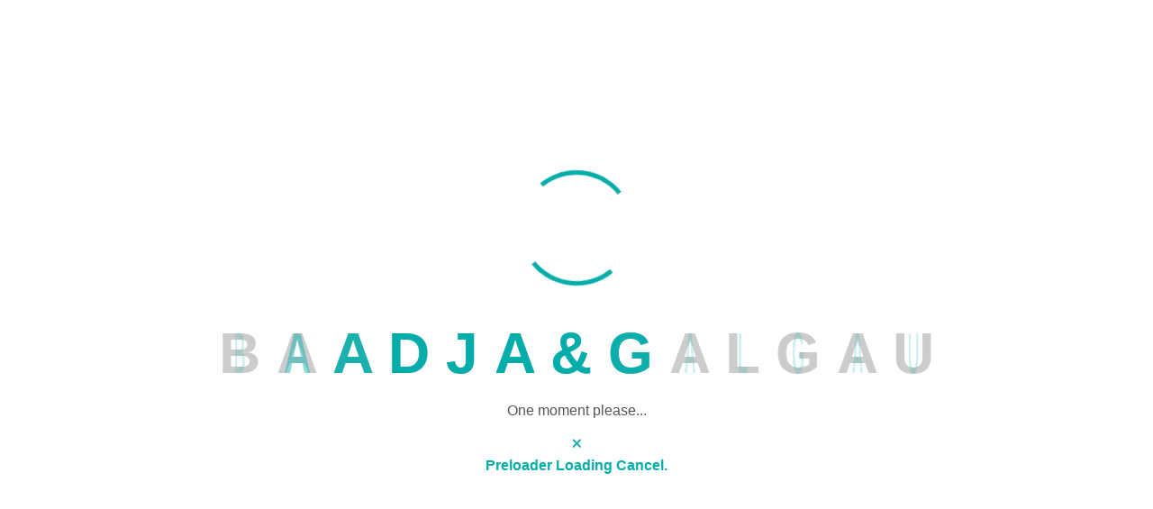

--- FILE ---
content_type: text/html; charset=UTF-8
request_url: https://www.baadjagalgau.com/tag/why-invest-in-spain/
body_size: 17256
content:
<!DOCTYPE html><html lang="en-US"><head><script data-no-optimize="1">var litespeed_docref=sessionStorage.getItem("litespeed_docref");litespeed_docref&&(Object.defineProperty(document,"referrer",{get:function(){return litespeed_docref}}),sessionStorage.removeItem("litespeed_docref"));</script> <meta charset="UTF-8"><meta name="viewport" content="width=device-width, initial-scale=1"><link rel="profile" href="http://gmpg.org/xfn/11"><link rel="pingback" href="https://www.baadjagalgau.com/xmlrpc.php"><title>why invest in spain &#8211; Baadja &#038; Galgau</title><meta name='robots' content='max-image-preview:large' /> <script id="cookieyes" type="litespeed/javascript" data-src="https://cdn-cookieyes.com/client_data/ef04ced607d39505219f07b9/script.js"></script><link rel='dns-prefetch' href='//www.googletagmanager.com' /><link rel='dns-prefetch' href='//fonts.googleapis.com' /><link rel="alternate" type="application/rss+xml" title="Baadja &amp; Galgau &raquo; Feed" href="https://www.baadjagalgau.com/feed/" /><link rel="alternate" type="application/rss+xml" title="Baadja &amp; Galgau &raquo; Comments Feed" href="https://www.baadjagalgau.com/comments/feed/" /><link rel="alternate" type="application/rss+xml" title="Baadja &amp; Galgau &raquo; why invest in spain Tag Feed" href="https://www.baadjagalgau.com/tag/why-invest-in-spain/feed/" /><style id='wp-img-auto-sizes-contain-inline-css' type='text/css'>img:is([sizes=auto i],[sizes^="auto," i]){contain-intrinsic-size:3000px 1500px}
/*# sourceURL=wp-img-auto-sizes-contain-inline-css */</style><link data-optimized="2" rel="stylesheet" href="https://www.baadjagalgau.com/wp-content/litespeed/css/a8372808dd0bf45ff12ab78689177d3a.css?ver=27da8" /><style id='wp-emoji-styles-inline-css' type='text/css'>img.wp-smiley, img.emoji {
		display: inline !important;
		border: none !important;
		box-shadow: none !important;
		height: 1em !important;
		width: 1em !important;
		margin: 0 0.07em !important;
		vertical-align: -0.1em !important;
		background: none !important;
		padding: 0 !important;
	}
/*# sourceURL=wp-emoji-styles-inline-css */</style><style id='global-styles-inline-css' type='text/css'>:root{--wp--preset--aspect-ratio--square: 1;--wp--preset--aspect-ratio--4-3: 4/3;--wp--preset--aspect-ratio--3-4: 3/4;--wp--preset--aspect-ratio--3-2: 3/2;--wp--preset--aspect-ratio--2-3: 2/3;--wp--preset--aspect-ratio--16-9: 16/9;--wp--preset--aspect-ratio--9-16: 9/16;--wp--preset--color--black: #000000;--wp--preset--color--cyan-bluish-gray: #abb8c3;--wp--preset--color--white: #ffffff;--wp--preset--color--pale-pink: #f78da7;--wp--preset--color--vivid-red: #cf2e2e;--wp--preset--color--luminous-vivid-orange: #ff6900;--wp--preset--color--luminous-vivid-amber: #fcb900;--wp--preset--color--light-green-cyan: #7bdcb5;--wp--preset--color--vivid-green-cyan: #00d084;--wp--preset--color--pale-cyan-blue: #8ed1fc;--wp--preset--color--vivid-cyan-blue: #0693e3;--wp--preset--color--vivid-purple: #9b51e0;--wp--preset--gradient--vivid-cyan-blue-to-vivid-purple: linear-gradient(135deg,rgb(6,147,227) 0%,rgb(155,81,224) 100%);--wp--preset--gradient--light-green-cyan-to-vivid-green-cyan: linear-gradient(135deg,rgb(122,220,180) 0%,rgb(0,208,130) 100%);--wp--preset--gradient--luminous-vivid-amber-to-luminous-vivid-orange: linear-gradient(135deg,rgb(252,185,0) 0%,rgb(255,105,0) 100%);--wp--preset--gradient--luminous-vivid-orange-to-vivid-red: linear-gradient(135deg,rgb(255,105,0) 0%,rgb(207,46,46) 100%);--wp--preset--gradient--very-light-gray-to-cyan-bluish-gray: linear-gradient(135deg,rgb(238,238,238) 0%,rgb(169,184,195) 100%);--wp--preset--gradient--cool-to-warm-spectrum: linear-gradient(135deg,rgb(74,234,220) 0%,rgb(151,120,209) 20%,rgb(207,42,186) 40%,rgb(238,44,130) 60%,rgb(251,105,98) 80%,rgb(254,248,76) 100%);--wp--preset--gradient--blush-light-purple: linear-gradient(135deg,rgb(255,206,236) 0%,rgb(152,150,240) 100%);--wp--preset--gradient--blush-bordeaux: linear-gradient(135deg,rgb(254,205,165) 0%,rgb(254,45,45) 50%,rgb(107,0,62) 100%);--wp--preset--gradient--luminous-dusk: linear-gradient(135deg,rgb(255,203,112) 0%,rgb(199,81,192) 50%,rgb(65,88,208) 100%);--wp--preset--gradient--pale-ocean: linear-gradient(135deg,rgb(255,245,203) 0%,rgb(182,227,212) 50%,rgb(51,167,181) 100%);--wp--preset--gradient--electric-grass: linear-gradient(135deg,rgb(202,248,128) 0%,rgb(113,206,126) 100%);--wp--preset--gradient--midnight: linear-gradient(135deg,rgb(2,3,129) 0%,rgb(40,116,252) 100%);--wp--preset--font-size--small: 13px;--wp--preset--font-size--medium: 20px;--wp--preset--font-size--large: 36px;--wp--preset--font-size--x-large: 42px;--wp--preset--spacing--20: 0.44rem;--wp--preset--spacing--30: 0.67rem;--wp--preset--spacing--40: 1rem;--wp--preset--spacing--50: 1.5rem;--wp--preset--spacing--60: 2.25rem;--wp--preset--spacing--70: 3.38rem;--wp--preset--spacing--80: 5.06rem;--wp--preset--shadow--natural: 6px 6px 9px rgba(0, 0, 0, 0.2);--wp--preset--shadow--deep: 12px 12px 50px rgba(0, 0, 0, 0.4);--wp--preset--shadow--sharp: 6px 6px 0px rgba(0, 0, 0, 0.2);--wp--preset--shadow--outlined: 6px 6px 0px -3px rgb(255, 255, 255), 6px 6px rgb(0, 0, 0);--wp--preset--shadow--crisp: 6px 6px 0px rgb(0, 0, 0);}:where(.is-layout-flex){gap: 0.5em;}:where(.is-layout-grid){gap: 0.5em;}body .is-layout-flex{display: flex;}.is-layout-flex{flex-wrap: wrap;align-items: center;}.is-layout-flex > :is(*, div){margin: 0;}body .is-layout-grid{display: grid;}.is-layout-grid > :is(*, div){margin: 0;}:where(.wp-block-columns.is-layout-flex){gap: 2em;}:where(.wp-block-columns.is-layout-grid){gap: 2em;}:where(.wp-block-post-template.is-layout-flex){gap: 1.25em;}:where(.wp-block-post-template.is-layout-grid){gap: 1.25em;}.has-black-color{color: var(--wp--preset--color--black) !important;}.has-cyan-bluish-gray-color{color: var(--wp--preset--color--cyan-bluish-gray) !important;}.has-white-color{color: var(--wp--preset--color--white) !important;}.has-pale-pink-color{color: var(--wp--preset--color--pale-pink) !important;}.has-vivid-red-color{color: var(--wp--preset--color--vivid-red) !important;}.has-luminous-vivid-orange-color{color: var(--wp--preset--color--luminous-vivid-orange) !important;}.has-luminous-vivid-amber-color{color: var(--wp--preset--color--luminous-vivid-amber) !important;}.has-light-green-cyan-color{color: var(--wp--preset--color--light-green-cyan) !important;}.has-vivid-green-cyan-color{color: var(--wp--preset--color--vivid-green-cyan) !important;}.has-pale-cyan-blue-color{color: var(--wp--preset--color--pale-cyan-blue) !important;}.has-vivid-cyan-blue-color{color: var(--wp--preset--color--vivid-cyan-blue) !important;}.has-vivid-purple-color{color: var(--wp--preset--color--vivid-purple) !important;}.has-black-background-color{background-color: var(--wp--preset--color--black) !important;}.has-cyan-bluish-gray-background-color{background-color: var(--wp--preset--color--cyan-bluish-gray) !important;}.has-white-background-color{background-color: var(--wp--preset--color--white) !important;}.has-pale-pink-background-color{background-color: var(--wp--preset--color--pale-pink) !important;}.has-vivid-red-background-color{background-color: var(--wp--preset--color--vivid-red) !important;}.has-luminous-vivid-orange-background-color{background-color: var(--wp--preset--color--luminous-vivid-orange) !important;}.has-luminous-vivid-amber-background-color{background-color: var(--wp--preset--color--luminous-vivid-amber) !important;}.has-light-green-cyan-background-color{background-color: var(--wp--preset--color--light-green-cyan) !important;}.has-vivid-green-cyan-background-color{background-color: var(--wp--preset--color--vivid-green-cyan) !important;}.has-pale-cyan-blue-background-color{background-color: var(--wp--preset--color--pale-cyan-blue) !important;}.has-vivid-cyan-blue-background-color{background-color: var(--wp--preset--color--vivid-cyan-blue) !important;}.has-vivid-purple-background-color{background-color: var(--wp--preset--color--vivid-purple) !important;}.has-black-border-color{border-color: var(--wp--preset--color--black) !important;}.has-cyan-bluish-gray-border-color{border-color: var(--wp--preset--color--cyan-bluish-gray) !important;}.has-white-border-color{border-color: var(--wp--preset--color--white) !important;}.has-pale-pink-border-color{border-color: var(--wp--preset--color--pale-pink) !important;}.has-vivid-red-border-color{border-color: var(--wp--preset--color--vivid-red) !important;}.has-luminous-vivid-orange-border-color{border-color: var(--wp--preset--color--luminous-vivid-orange) !important;}.has-luminous-vivid-amber-border-color{border-color: var(--wp--preset--color--luminous-vivid-amber) !important;}.has-light-green-cyan-border-color{border-color: var(--wp--preset--color--light-green-cyan) !important;}.has-vivid-green-cyan-border-color{border-color: var(--wp--preset--color--vivid-green-cyan) !important;}.has-pale-cyan-blue-border-color{border-color: var(--wp--preset--color--pale-cyan-blue) !important;}.has-vivid-cyan-blue-border-color{border-color: var(--wp--preset--color--vivid-cyan-blue) !important;}.has-vivid-purple-border-color{border-color: var(--wp--preset--color--vivid-purple) !important;}.has-vivid-cyan-blue-to-vivid-purple-gradient-background{background: var(--wp--preset--gradient--vivid-cyan-blue-to-vivid-purple) !important;}.has-light-green-cyan-to-vivid-green-cyan-gradient-background{background: var(--wp--preset--gradient--light-green-cyan-to-vivid-green-cyan) !important;}.has-luminous-vivid-amber-to-luminous-vivid-orange-gradient-background{background: var(--wp--preset--gradient--luminous-vivid-amber-to-luminous-vivid-orange) !important;}.has-luminous-vivid-orange-to-vivid-red-gradient-background{background: var(--wp--preset--gradient--luminous-vivid-orange-to-vivid-red) !important;}.has-very-light-gray-to-cyan-bluish-gray-gradient-background{background: var(--wp--preset--gradient--very-light-gray-to-cyan-bluish-gray) !important;}.has-cool-to-warm-spectrum-gradient-background{background: var(--wp--preset--gradient--cool-to-warm-spectrum) !important;}.has-blush-light-purple-gradient-background{background: var(--wp--preset--gradient--blush-light-purple) !important;}.has-blush-bordeaux-gradient-background{background: var(--wp--preset--gradient--blush-bordeaux) !important;}.has-luminous-dusk-gradient-background{background: var(--wp--preset--gradient--luminous-dusk) !important;}.has-pale-ocean-gradient-background{background: var(--wp--preset--gradient--pale-ocean) !important;}.has-electric-grass-gradient-background{background: var(--wp--preset--gradient--electric-grass) !important;}.has-midnight-gradient-background{background: var(--wp--preset--gradient--midnight) !important;}.has-small-font-size{font-size: var(--wp--preset--font-size--small) !important;}.has-medium-font-size{font-size: var(--wp--preset--font-size--medium) !important;}.has-large-font-size{font-size: var(--wp--preset--font-size--large) !important;}.has-x-large-font-size{font-size: var(--wp--preset--font-size--x-large) !important;}
/*# sourceURL=global-styles-inline-css */</style><style id='classic-theme-styles-inline-css' type='text/css'>/*! This file is auto-generated */
.wp-block-button__link{color:#fff;background-color:#32373c;border-radius:9999px;box-shadow:none;text-decoration:none;padding:calc(.667em + 2px) calc(1.333em + 2px);font-size:1.125em}.wp-block-file__button{background:#32373c;color:#fff;text-decoration:none}
/*# sourceURL=/wp-includes/css/classic-themes.min.css */</style><style id='gogrin-breadcrumb-inline-css' type='text/css'>.gogrin-header-top{
												
					}		
					.logo img {
						;
						;
					}
					.logo a{
						
					}
					.mean-container .mean-bar::before{
												
					}
					.breadcumb-area::before, .breadcumb-blog-area::before{
												
					}
					a.dtbtn,.creative_header_button .dtbtn,.em-quearys-menu i,.mini_shop_content a span.count{
												
					}
					a.dtbtn:hover,.creative_header_button .dtbtn:hover,.em-quearys-menu i:hover,.mini_shop_content a span.count:hover{
												
					}
					.witrfm_area.witrfm_area{
												
					}					
               
/*# sourceURL=gogrin-breadcrumb-inline-css */</style> <script type="litespeed/javascript" data-src="https://www.baadjagalgau.com/wp-includes/js/jquery/jquery.min.js?ver=3.7.1" id="jquery-core-js"></script> 
 <script type="litespeed/javascript" data-src="https://www.googletagmanager.com/gtag/js?id=G-TTCGM574QW" id="google_gtagjs-js"></script> <script id="google_gtagjs-js-after" type="litespeed/javascript">window.dataLayer=window.dataLayer||[];function gtag(){dataLayer.push(arguments)}
gtag("set","linker",{"domains":["www.baadjagalgau.com"]});gtag("js",new Date());gtag("set","developer_id.dZTNiMT",!0);gtag("config","G-TTCGM574QW")</script> <link rel="https://api.w.org/" href="https://www.baadjagalgau.com/wp-json/" /><link rel="alternate" title="JSON" type="application/json" href="https://www.baadjagalgau.com/wp-json/wp/v2/tags/28" /><link rel="EditURI" type="application/rsd+xml" title="RSD" href="https://www.baadjagalgau.com/xmlrpc.php?rsd" /><meta name="generator" content="Site Kit by Google 1.162.1" />		 <script>var sc_project=12834550;
			var sc_security="d6521260";
			var sc_invisible=1;</script> <script type="text/javascript" src="https://www.statcounter.com/counter/counter.js" async></script> <noscript><div class="statcounter"><a title="web analytics" href="https://statcounter.com/"><img class="statcounter" src="https://c.statcounter.com/12834550/0/d6521260/1/" alt="web analytics" /></a></div></noscript><meta name="generator" content="Redux 4.5.8" /><meta name="generator" content="Elementor 3.32.4; features: additional_custom_breakpoints; settings: css_print_method-external, google_font-enabled, font_display-swap"><style>.e-con.e-parent:nth-of-type(n+4):not(.e-lazyloaded):not(.e-no-lazyload),
				.e-con.e-parent:nth-of-type(n+4):not(.e-lazyloaded):not(.e-no-lazyload) * {
					background-image: none !important;
				}
				@media screen and (max-height: 1024px) {
					.e-con.e-parent:nth-of-type(n+3):not(.e-lazyloaded):not(.e-no-lazyload),
					.e-con.e-parent:nth-of-type(n+3):not(.e-lazyloaded):not(.e-no-lazyload) * {
						background-image: none !important;
					}
				}
				@media screen and (max-height: 640px) {
					.e-con.e-parent:nth-of-type(n+2):not(.e-lazyloaded):not(.e-no-lazyload),
					.e-con.e-parent:nth-of-type(n+2):not(.e-lazyloaded):not(.e-no-lazyload) * {
						background-image: none !important;
					}
				}</style><link rel="icon" href="https://www.baadjagalgau.com/wp-content/uploads/2023/01/cropped-LOGO-VERS_2-32x32.png" sizes="32x32" /><link rel="icon" href="https://www.baadjagalgau.com/wp-content/uploads/2023/01/cropped-LOGO-VERS_2-192x192.png" sizes="192x192" /><link rel="apple-touch-icon" href="https://www.baadjagalgau.com/wp-content/uploads/2023/01/cropped-LOGO-VERS_2-180x180.png" /><meta name="msapplication-TileImage" content="https://www.baadjagalgau.com/wp-content/uploads/2023/01/cropped-LOGO-VERS_2-270x270.png" /><style id="gogrin_opt-dynamic-css" title="dynamic-css" class="redux-options-output">.gogrin-header-top{padding-right:150px;padding-left:150px;}
					.gogrin_nav_area.prefix,
					.hbg2
					{background-color:rgba(0,0,0,0.7);}.gogrin_nav_area,.trp_nav_area,.transprent-menu .gogrin_nav_area{padding-right:150px;padding-left:150px;}.breadcumb-area,.breadcumb-blog-area{background-repeat:no-repeat;background-position:center center;background-image:url('https://www.baadjagalgau.com/wp-content/uploads/2022/11/faq-bg-img.jpg');background-size:cover;}
      .brpt h2,.breadcumb-inner h2,.brpt.brptsize h2    
     {color:#ffffff;}
      .breadcumb-inner ul,     
      .breadcumb-inner ul span a,     
      .breadcumb-inner li,
      .breadcumb-inner li a,.witr_breadcumb_shop ul li span a     
     {color:#ffffff;}.breadcumb-inner ul span.current,.witr_breadcumb_shop ul li span{color:#ffffff;}
					.witrfm_area:before
					{background-color:rgba(0,80,159,0);}.footer-middle .widget h2{color:#ffffff;}
							.footer-middle .widget ul li,
							.footer-middle .widget ul li a,
							.footer-middle .widget ul li::before,
							.footer-middle .tagcloud a,
							.footer-middle caption,
							.footer-middle table,
							.footer-middle table td a,
							.footer-middle cite,
							.footer-middle .rssSummary,
							.footer-middle span.rss-date,
							.footer-middle span.comment-author-link,
							.footer-middle .textwidget p,
							.footer-middle .widget .screen-reader-text,
							mc4wp-form-fields p,
							.mc4wp-form-fields,
							.footer-m-address p,
							.footer-m-address,
							.footer-widget.address,
							.footer-widget.address p,
							.mc4wp-form-fields p,
							.gogrin-description-area p, 
							.gogrin-description-area .phone a,
							.gogrin-description-area .social-icons a,
							.recent-review-content h3,
							.recent-review-content h3 a,
							.recent-review-content p,
							.footer-middle .gogrin-description-area p,
							.footer-middle .recent-post-text h4 a,
							.footer-middle .recent-post-text .rcomment,
							.witr_sub_table span
							
						{color:#ffffff;}
									.footer-middle
								{background-position:center center;background-image:url('https://www.baadjagalgau.com/wp-content/uploads/2022/11/footer-bg.jpg');background-size:cover;}
						.footer-bottom:before
					{background-color:transparent;}.copy-right-text p,.footer-menu ul li a{color:#ffffff;}.copy-right-text a, .footer-menu ul li a:hover{color:#000000;}
					.footer-bottom
					{background-color:#00adaa;}</style><link rel='stylesheet' id='style_plugin-css' href='https://www.baadjagalgau.com/wp-content/plugins/themex-ppro-elementor/assets/css/maincss/style.plugin.css' type='text/css' media='all' /></head><body class="archive tag tag-why-invest-in-spain tag-28 wp-embed-responsive wp-theme-gogrin hfeed elementor-default elementor-kit-8"><div id="pretwr_loader_pre"><div id="twr_pretwr_loader_pre" class="twr_pretwr_loader_pre"><div class="twr_animation"><div class="twr_circle_pre text-center"></div><div class="twr_text_pre text-center">
<span data-text-pretwr_loader_pre="B" class="twr_textletter_pre">
B										</span>
<span data-text-pretwr_loader_pre="A" class="twr_textletter_pre">
A										</span>
<span data-text-pretwr_loader_pre="A" class="twr_textletter_pre">
A										</span>
<span data-text-pretwr_loader_pre="D" class="twr_textletter_pre">
D										</span>
<span data-text-pretwr_loader_pre="J" class="twr_textletter_pre">
J										</span>
<span data-text-pretwr_loader_pre="A" class="twr_textletter_pre">
A										</span>
<span data-text-pretwr_loader_pre=" " class="twr_textletter_pre">
</span>
<span data-text-pretwr_loader_pre="&amp;" class="twr_textletter_pre">
&amp;										</span>
<span data-text-pretwr_loader_pre=" " class="twr_textletter_pre">
</span>
<span data-text-pretwr_loader_pre="G" class="twr_textletter_pre">
G										</span>
<span data-text-pretwr_loader_pre="A" class="twr_textletter_pre">
A										</span>
<span data-text-pretwr_loader_pre="L" class="twr_textletter_pre">
L										</span>
<span data-text-pretwr_loader_pre="G" class="twr_textletter_pre">
G										</span>
<span data-text-pretwr_loader_pre="A" class="twr_textletter_pre">
A										</span>
<span data-text-pretwr_loader_pre="U" class="twr_textletter_pre">
U										</span></div><p class="text-center">One moment please...</p>
<i class="icofont-close twr_precross"></i><h2 class="twr_precross">Preloader Loading Cancel.</h2></div><div class="twr_loader_pre"><div class="row"><div class="col-lg-3 trw_prebg "><div class="twr_bgoverlay"></div></div><div class="col-lg-3 trw_prebg "><div class="twr_bgoverlay"></div></div><div class="col-lg-3 trw_prebg "><div class="twr_bgoverlay"></div></div><div class="col-lg-3 trw_prebg "><div class="twr_bgoverlay"></div></div></div></div></div></div><div class="wrapper"><div class="em40_header_area_main     "><div class="tx_top2_relative"><div class=""><div class="mobile_logo_area"><div class="container"><div class="row"><div class="col-12"><div class="mobilemenu_con"><div class="mobile_menu_logo text-center">
<a href="https://www.baadjagalgau.com/" title="Baadja &#038; Galgau">
<img src="https://www.baadjagalgau.com/wp-content/uploads/2023/01/BYG-1-logo.png" alt="Baadja &#038; Galgau" />
</a></div><div class="mobile_menu_option"><div class="mobile_menu_o mobile_opicon">
<i class="icofont-navigation-menu openclass"></i></div><div class="mobile_menu_inner mobile_p"><div class="mobile_menu_content"><div class="mobile_menu_logo text-center">
<a href="https://www.baadjagalgau.com/" title="Baadja &#038; Galgau">
<img src="https://www.baadjagalgau.com/wp-content/uploads/2023/01/BYG-1-logo.png" alt="Baadja &#038; Galgau" />
</a></div><div class="menu_area mobile-menu "><nav><ul id="menu-main-menu" class="main-menu clearfix"><li id="menu-item-3657" class="menu-item menu-item-type-custom menu-item-object-custom menu-item-home menu-item-3657"><a href="https://www.baadjagalgau.com">HOME</a></li><li id="menu-item-400" class="menu-item menu-item-type-post_type menu-item-object-page menu-item-400"><a href="https://www.baadjagalgau.com/about/">ABOUT</a></li><li id="menu-item-1901" class="menu-item menu-item-type-post_type menu-item-object-page menu-item-1901"><a href="https://www.baadjagalgau.com/service/">SERVICES</a></li><li id="menu-item-3558" class="menu-item menu-item-type-post_type menu-item-object-page menu-item-3558"><a href="https://www.baadjagalgau.com/fast-track/">FAST TRACK</a></li><li id="menu-item-13442" class="menu-item menu-item-type-post_type menu-item-object-page current_page_parent menu-item-13442"><a href="https://www.baadjagalgau.com/blog/">BLOG</a></li><li id="menu-item-421" class="menu-item menu-item-type-post_type menu-item-object-page menu-item-421"><a href="https://www.baadjagalgau.com/contact/">CONTACT</a></li></ul></nav></div><div class="mobile_menu_o mobile_cicon">
<i class="icofont-close closeclass"></i></div></div></div><div class="mobile_overlay"></div></div></div></div></div></div></div><div class="tx_relative_m"><div class=""><div class="mainmenu_width_tx  "><div class="gogrin-main-menu hidden-xs hidden-sm witr_h_h1"><div class="gogrin_nav_area"><div class="container"><div class="row logo-left"><div class="col-lg-3 col-md-3 col-sm-3 col-xs-4"><div class="logo">
<a class="main_sticky_main_l" href="https://www.baadjagalgau.com/" title="Baadja &#038; Galgau">
<img src="https://www.baadjagalgau.com/wp-content/uploads/2023/01/BYG-1-logo.png" alt="Baadja &#038; Galgau" />
</a>
<a class="main_sticky_l" href="https://www.baadjagalgau.com/" title="Baadja &#038; Galgau">
<img src="https://www.baadjagalgau.com/wp-content/uploads/2023/01/BYG-1-logo.png" alt="Baadja &#038; Galgau" />
</a></div></div><div class="col-lg-9  col-md-9 col-sm-9 col-xs-8"><nav class="gogrin_menu"><ul id="menu-main-menu-1" class="sub-menu"><li class="menu-item menu-item-type-custom menu-item-object-custom menu-item-home menu-item-3657"><a href="https://www.baadjagalgau.com">HOME</a></li><li class="menu-item menu-item-type-post_type menu-item-object-page menu-item-400"><a href="https://www.baadjagalgau.com/about/">ABOUT</a></li><li class="menu-item menu-item-type-post_type menu-item-object-page menu-item-1901"><a href="https://www.baadjagalgau.com/service/">SERVICES</a></li><li class="menu-item menu-item-type-post_type menu-item-object-page menu-item-3558"><a href="https://www.baadjagalgau.com/fast-track/">FAST TRACK</a></li><li class="menu-item menu-item-type-post_type menu-item-object-page current_page_parent menu-item-13442"><a href="https://www.baadjagalgau.com/blog/">BLOG</a></li><li class="menu-item menu-item-type-post_type menu-item-object-page menu-item-421"><a href="https://www.baadjagalgau.com/contact/">CONTACT</a></li></ul></nav></div></div></div></div></div></div></div></div></div></div></div><div class="breadcumb-area" ><div class="container"><div class="row"><div class="col-md-12 txtc  text-center ccase"><div class="brpt brptsize"><h2>   why invest in spain</h2></div><div class="breadcumb-inner"><ul>You Here!<i class="icofont-thin-right"></i><li><a href="https://www.baadjagalgau.com/" rel="v:url" property="v:title">Home</a></li><i class="icofont-thin-right"></i><span class="current">Tag: why invest in spain</span></ul></div></div></div></div></div><div class="gogrin-blog-area gogrin-blog-archive"><div class="container"><div class="row"><div class="col-md-8 col-sm-6 col-xs-12"><div class="row"><div class="col-md-12 col-sm-12 col-xs-12"><div id="post-13571" class="post-13571 post type-post status-publish format-standard has-post-thumbnail hentry category-news tag-invest-in-spain tag-is-it-spain-a-safe-country-for-investors tag-reasons-to-invest-in-spain tag-why-invest-in-spain"><div class="gogrin-single-blog gogrin-lt"><div class="gogrin-blog-thumb">
<a href="https://www.baadjagalgau.com/2023/08/05/ten-compelling-reasons-to-invest-in-spain/"> <img fetchpriority="high" width="900" height="550" src="https://www.baadjagalgau.com/wp-content/uploads/2023/08/chris-curry-Q2r0SSOQdgQ-unsplash-1-900x550.jpg" class="img-fluid wp-post-image" alt="" decoding="async" /> </a></div><div class="em-blog-content-area"><div class="blog-page-title"><h2><a href="https://www.baadjagalgau.com/2023/08/05/ten-compelling-reasons-to-invest-in-spain/">Ten Compelling Reasons to Invest in Spain</a></h2></div><div class="gogrin-blog-meta"><div class="gogrin-blog-meta-left">
<span><i class="icofont-calendar"></i>August 5, 2023</span>
<a href="https://www.baadjagalgau.com/2023/08/05/ten-compelling-reasons-to-invest-in-spain/#respond"><i class="icofont-comment"></i>
0 Comments			</a></div></div><div class="blog-inner"><div class="blog-content"><p>Spain, a vibrant and culturally rich nation located in the heart of Europe, offers a plethora of investment opportunities that are sure to captivate the interest of entrepreneurs and investors worldwide. With its</p></div></div><div class="readmore"><a href="https://www.baadjagalgau.com/2023/08/05/ten-compelling-reasons-to-invest-in-spain/">Blog</a></div></div></div></div></div></div><div class="row"><div class="col-md-12"><div class="paginations"></div></div></div></div><div class="col-lg-4 col-md-6  col-sm-12 col-xs-12  sidebar-right content-widget pdsr"><div class="blog-left-side widget"><div id="media_image-2" class="widget widget_media_image"><h2 class="widget-title">Book Your Consultation</h2><a href="https://www.baadjagalgau.com/contact"><img width="300" height="300" src="https://www.baadjagalgau.com/wp-content/uploads/2023/01/consulta-online-abogados-english-300x300.png" class="image wp-image-13318  attachment-medium size-medium" alt="" style="max-width: 100%; height: auto;" title="Book Your Consultation" decoding="async" srcset="https://www.baadjagalgau.com/wp-content/uploads/2023/01/consulta-online-abogados-english-300x300.png 300w, https://www.baadjagalgau.com/wp-content/uploads/2023/01/consulta-online-abogados-english-1024x1024.png 1024w, https://www.baadjagalgau.com/wp-content/uploads/2023/01/consulta-online-abogados-english-150x150.png 150w, https://www.baadjagalgau.com/wp-content/uploads/2023/01/consulta-online-abogados-english-768x768.png 768w, https://www.baadjagalgau.com/wp-content/uploads/2023/01/consulta-online-abogados-english-450x450.png 450w, https://www.baadjagalgau.com/wp-content/uploads/2023/01/consulta-online-abogados-english-106x106.png 106w, https://www.baadjagalgau.com/wp-content/uploads/2023/01/consulta-online-abogados-english-560x560.png 560w, https://www.baadjagalgau.com/wp-content/uploads/2023/01/consulta-online-abogados-english-70x70.png 70w, https://www.baadjagalgau.com/wp-content/uploads/2023/01/consulta-online-abogados-english.png 1181w" sizes="(max-width: 300px) 100vw, 300px" /></a></div><div id="media_image-3" class="widget widget_media_image"><a href="https://www.baadjagalgau.com"><img width="300" height="300" src="https://www.baadjagalgau.com/wp-content/uploads/2023/01/Projects-BAADJA-GALGAU-LAWYERS-ECONOMISTS-300x300.jpg" class="image wp-image-13330  attachment-medium size-medium" alt="" style="max-width: 100%; height: auto;" decoding="async" srcset="https://www.baadjagalgau.com/wp-content/uploads/2023/01/Projects-BAADJA-GALGAU-LAWYERS-ECONOMISTS-300x300.jpg 300w, https://www.baadjagalgau.com/wp-content/uploads/2023/01/Projects-BAADJA-GALGAU-LAWYERS-ECONOMISTS-1024x1024.jpg 1024w, https://www.baadjagalgau.com/wp-content/uploads/2023/01/Projects-BAADJA-GALGAU-LAWYERS-ECONOMISTS-150x150.jpg 150w, https://www.baadjagalgau.com/wp-content/uploads/2023/01/Projects-BAADJA-GALGAU-LAWYERS-ECONOMISTS-768x768.jpg 768w, https://www.baadjagalgau.com/wp-content/uploads/2023/01/Projects-BAADJA-GALGAU-LAWYERS-ECONOMISTS-450x450.jpg 450w, https://www.baadjagalgau.com/wp-content/uploads/2023/01/Projects-BAADJA-GALGAU-LAWYERS-ECONOMISTS-106x106.jpg 106w, https://www.baadjagalgau.com/wp-content/uploads/2023/01/Projects-BAADJA-GALGAU-LAWYERS-ECONOMISTS-560x560.jpg 560w, https://www.baadjagalgau.com/wp-content/uploads/2023/01/Projects-BAADJA-GALGAU-LAWYERS-ECONOMISTS-70x70.jpg 70w, https://www.baadjagalgau.com/wp-content/uploads/2023/01/Projects-BAADJA-GALGAU-LAWYERS-ECONOMISTS.jpg 1181w" sizes="(max-width: 300px) 100vw, 300px" /></a></div><div id="media_image-4" class="widget widget_media_image"><a href="http://www.ayalex.com"><img loading="lazy" width="300" height="300" src="https://www.baadjagalgau.com/wp-content/uploads/2023/01/Projects-AYALEX-COM-300x300.jpg" class="image wp-image-13329  attachment-medium size-medium" alt="" style="max-width: 100%; height: auto;" decoding="async" srcset="https://www.baadjagalgau.com/wp-content/uploads/2023/01/Projects-AYALEX-COM-300x300.jpg 300w, https://www.baadjagalgau.com/wp-content/uploads/2023/01/Projects-AYALEX-COM-1024x1024.jpg 1024w, https://www.baadjagalgau.com/wp-content/uploads/2023/01/Projects-AYALEX-COM-150x150.jpg 150w, https://www.baadjagalgau.com/wp-content/uploads/2023/01/Projects-AYALEX-COM-768x768.jpg 768w, https://www.baadjagalgau.com/wp-content/uploads/2023/01/Projects-AYALEX-COM-450x450.jpg 450w, https://www.baadjagalgau.com/wp-content/uploads/2023/01/Projects-AYALEX-COM-106x106.jpg 106w, https://www.baadjagalgau.com/wp-content/uploads/2023/01/Projects-AYALEX-COM-560x560.jpg 560w, https://www.baadjagalgau.com/wp-content/uploads/2023/01/Projects-AYALEX-COM-70x70.jpg 70w, https://www.baadjagalgau.com/wp-content/uploads/2023/01/Projects-AYALEX-COM.jpg 1181w" sizes="(max-width: 300px) 100vw, 300px" /></a></div><div id="media_image-5" class="widget widget_media_image"><a href="http://www.galgau.com"><img loading="lazy" width="300" height="300" src="https://www.baadjagalgau.com/wp-content/uploads/2023/01/Projects-gestoria-galgau-300x300.jpg" class="image wp-image-13331  attachment-medium size-medium" alt="" style="max-width: 100%; height: auto;" decoding="async" srcset="https://www.baadjagalgau.com/wp-content/uploads/2023/01/Projects-gestoria-galgau-300x300.jpg 300w, https://www.baadjagalgau.com/wp-content/uploads/2023/01/Projects-gestoria-galgau-1024x1024.jpg 1024w, https://www.baadjagalgau.com/wp-content/uploads/2023/01/Projects-gestoria-galgau-150x150.jpg 150w, https://www.baadjagalgau.com/wp-content/uploads/2023/01/Projects-gestoria-galgau-768x768.jpg 768w, https://www.baadjagalgau.com/wp-content/uploads/2023/01/Projects-gestoria-galgau-450x450.jpg 450w, https://www.baadjagalgau.com/wp-content/uploads/2023/01/Projects-gestoria-galgau-106x106.jpg 106w, https://www.baadjagalgau.com/wp-content/uploads/2023/01/Projects-gestoria-galgau-560x560.jpg 560w, https://www.baadjagalgau.com/wp-content/uploads/2023/01/Projects-gestoria-galgau-70x70.jpg 70w, https://www.baadjagalgau.com/wp-content/uploads/2023/01/Projects-gestoria-galgau.jpg 1181w" sizes="(max-width: 300px) 100vw, 300px" /></a></div><div id="recent-posts-2" class="widget widget_recent_entries"><h2 class="widget-title">Recent Post</h2><ul><li>
<a href="https://www.baadjagalgau.com/2023/08/05/corporate-and-employment-taxes-in-spain/">Corporate and Employment Taxes in Spain</a></li><li>
<a href="https://www.baadjagalgau.com/2023/08/05/from-dream-to-reality-a-step-by-step-guide-for-foreigners-setting-up-a-restaurant-in-spain/">From Dream to Reality: A Step-by-Step Guide for Foreigners Setting up a Restaurant in Spain</a></li><li>
<a href="https://www.baadjagalgau.com/2023/08/05/becoming-an-autonomo-in-spain-a-complete-guide/">Becoming an Autonomo in Spain: A Complete Guide</a></li><li>
<a href="https://www.baadjagalgau.com/2023/08/05/relocating-to-spain-a-comprehensive-guide/">Relocating to Spain: A Comprehensive Guide</a></li><li>
<a href="https://www.baadjagalgau.com/2023/08/05/spanish-bonds-a-comprehensive-guide-to-investing/">Spanish Bonds: A Comprehensive Guide to Investing</a></li><li>
<a href="https://www.baadjagalgau.com/2023/08/05/exploring-investment-banking-in-spain-services-for-foreign-investors/">Exploring Investment Banking in Spain: Services for Foreign Investors</a></li><li>
<a href="https://www.baadjagalgau.com/2023/08/05/seizing-the-spanish-opportunities-a-compelling-case-for-foreign-family-offices-to-invest-in-spain/">Seizing the Spanish Opportunities: A Compelling Case for Foreign Family Offices to Invest in Spain</a></li><li>
<a href="https://www.baadjagalgau.com/2023/08/05/embrace-the-opportunities-why-american-investors-should-invest-in-spain/">Embrace the Opportunities: Why American Investors Should Invest in Spain</a></li><li>
<a href="https://www.baadjagalgau.com/2023/08/05/addressing-the-main-concerns-of-foreign-investors-in-spain/">Addressing the Main Concerns of Foreign Investors in Spain</a></li><li>
<a href="https://www.baadjagalgau.com/2023/08/05/exploring-investment-opportunities-in-spanish-companies-for-foreign-investors/">Exploring Investment Opportunities in Spanish Companies for Foreign Investors</a></li><li>
<a href="https://www.baadjagalgau.com/2023/08/05/navigating-the-spanish-real-estate-market-a-guide-to-finding-investment-properties-in-spain/">Navigating the Spanish Real Estate Market: A Guide to Finding Investment Properties in Spain</a></li><li>
<a href="https://www.baadjagalgau.com/2023/08/05/main-faqs-about-investing-in-spain/">Main FAQs about Investing in Spain</a></li><li>
<a href="https://www.baadjagalgau.com/2023/08/05/ten-compelling-reasons-to-invest-in-spain/">Ten Compelling Reasons to Invest in Spain</a></li><li>
<a href="https://www.baadjagalgau.com/2023/08/05/family-office-business-and-benefits-in-spain-for-foreign-investors/">Family Office Business and Benefits in Spain for Foreign Investors</a></li><li>
<a href="https://www.baadjagalgau.com/2023/01/04/property-investment-spain/">Property investment Spain</a></li><li>
<a href="https://www.baadjagalgau.com/2022/11/28/eu-family-residency-card-in-spain/">The EU Family residency card in Spain</a></li><li>
<a href="https://www.baadjagalgau.com/2022/11/28/the-spanish-golden-visa/">The Spanish Golden Visa</a></li><li>
<a href="https://www.baadjagalgau.com/2022/11/28/set-up-a-company-in-spain/">Set up a Company in Spain</a></li><li>
<a href="https://www.baadjagalgau.com/2022/11/27/all-you-need-to-know-about-all-the-spanish-residency-permits/">All you need to know about all the Spanish Residency permits</a></li><li>
<a href="https://www.baadjagalgau.com/2022/11/26/study-in-spain/">How to get a long-term Spanish student visa type D (Non-EU Students) <em>to study, work and live in Spain</em></a></li><li>
<a href="https://www.baadjagalgau.com/2022/11/26/the-spanish-non-lucrative-visa/">The Spanish non-lucrative visa</a></li><li>
<a href="https://www.baadjagalgau.com/2022/11/26/spanish-nationality-by-residence/">Spanish Nationality by residence</a></li><li>
<a href="https://www.baadjagalgau.com/2022/11/25/unlock-your-dreams-10-reasons-you-should-go-and-live-in-spain/">Unlock Your Dreams: 10 Reasons You Should Go and Live in Spain!</a></li><li>
<a href="https://www.baadjagalgau.com/2022/11/24/reasons-to-go-and-live-in-spain/">Reasons to go and live in Spain</a></li></ul></div><div id="media_image-6" class="widget widget_media_image"><a href="https://www.lawyerabroad.com"><img loading="lazy" width="300" height="300" src="https://www.baadjagalgau.com/wp-content/uploads/2023/01/Projects-myla-300x300.jpg" class="image wp-image-13332  attachment-medium size-medium" alt="" style="max-width: 100%; height: auto;" decoding="async" srcset="https://www.baadjagalgau.com/wp-content/uploads/2023/01/Projects-myla-300x300.jpg 300w, https://www.baadjagalgau.com/wp-content/uploads/2023/01/Projects-myla-1024x1024.jpg 1024w, https://www.baadjagalgau.com/wp-content/uploads/2023/01/Projects-myla-150x150.jpg 150w, https://www.baadjagalgau.com/wp-content/uploads/2023/01/Projects-myla-768x768.jpg 768w, https://www.baadjagalgau.com/wp-content/uploads/2023/01/Projects-myla-450x450.jpg 450w, https://www.baadjagalgau.com/wp-content/uploads/2023/01/Projects-myla-106x106.jpg 106w, https://www.baadjagalgau.com/wp-content/uploads/2023/01/Projects-myla-560x560.jpg 560w, https://www.baadjagalgau.com/wp-content/uploads/2023/01/Projects-myla-70x70.jpg 70w, https://www.baadjagalgau.com/wp-content/uploads/2023/01/Projects-myla.jpg 1181w" sizes="(max-width: 300px) 100vw, 300px" /></a></div></div></div></div></div></div><div class="witrfm_area"><div class="footer-middle"><div class="container"><div class="row"><div class="col-sm-12 col-md-6  col-lg-3"><div id="twr_description_widget-1" class="widget widget_twr_description_widget"><div class="gogrin-description-area">
<a href="https://www.baadjagalgau.com/"><img src="https://www.baadjagalgau.com/wp-content/uploads/2023/01/BYG-1-logo.png						" alt="Footer logo" class="logo"></a><p>Baadja &amp; Galgau is a dinamic and exclusive Law Firm, based in Madrid, Spain. We offer international multi-disciplinary legal advice to individuals, companies, and investors in different Countries.</p><p class="phone"><a href="tel:    ">     </a></p><div class="social-icons">
<a class="facebook" href="https://www.facebook.com/BAADJAGALGAU/" title="Facebook"><i class="icofont-facebook"></i></a>
<a class="twitter" href="https://twitter.com/BAADJAGALGAU" title="Twitter"><i class="icofont-twitter"></i></a>
<a class="Linkedin" href="https://es.linkedin.com/company/baadjagalgau" title="Linkedin"><i class="icofont-linkedin"></i></a></div></div></div></div><div class="col-sm-12 col-md-6  col-lg-3"><div id="nav_menu-1" class="widget widget_nav_menu"><h2 class="widget-title">Direct access</h2><div class="menu-direct-access-container"><ul id="menu-direct-access" class="menu"><li id="menu-item-5692" class="menu-item menu-item-type-custom menu-item-object-custom menu-item-5692"><a href="https://www.baadjagalgau.com/contact">Appointment</a></li><li id="menu-item-5691" class="menu-item menu-item-type-custom menu-item-object-custom menu-item-5691"><a href="https://www.baadjagalgau.com/em_services/international-trade/">International Business</a></li><li id="menu-item-5693" class="menu-item menu-item-type-custom menu-item-object-custom menu-item-5693"><a href="https://www.baadjagalgau.com/em_services/invest-in-property-in-spain/">Property investment</a></li><li id="menu-item-5694" class="menu-item menu-item-type-custom menu-item-object-custom menu-item-5694"><a href="https://www.baadjagalgau.com/em_services/business-and-business-management/">Do Business in Spain</a></li><li id="menu-item-5695" class="menu-item menu-item-type-custom menu-item-object-custom menu-item-5695"><a href="https://www.baadjagalgau.com/em_services/immigration/">Immigration Lawyers</a></li><li id="menu-item-12428" class="menu-item menu-item-type-custom menu-item-object-custom menu-item-12428"><a href="https://www.baadjagalgau.com/2022/11/28/the-spanish-golden-visa/">Golden Visa Spain</a></li></ul></div></div></div><div class="col-sm-12 col-md-6  col-lg-3"><div id="em_recent_post_widget-1" class="widget widget_recent_data"><div class="single-widget-item"><h2 class="widget-title">News</h2><div class="recent-post-item"><div class="recent-post-image">
<a href="https://www.baadjagalgau.com/2023/08/05/corporate-and-employment-taxes-in-spain/">
<img loading="lazy" width="70" height="70" src="https://www.baadjagalgau.com/wp-content/uploads/2022/12/p2-70x70.jpg" class="attachment-gogrin_recent_image size-gogrin_recent_image wp-post-image" alt="" decoding="async" srcset="https://www.baadjagalgau.com/wp-content/uploads/2022/12/p2-70x70.jpg 70w, https://www.baadjagalgau.com/wp-content/uploads/2022/12/p2-150x150.jpg 150w, https://www.baadjagalgau.com/wp-content/uploads/2022/12/p2-106x106.jpg 106w" sizes="(max-width: 70px) 100vw, 70px" />
</a></div><div class="recent-post-text"><h4><a href="https://www.baadjagalgau.com/2023/08/05/corporate-and-employment-taxes-in-spain/">
Corporate and Employment Taxes in Spain
</a></h4>
<span class="rcomment">August 5, 2023</span></div></div><div class="recent-post-item"><div class="recent-post-image">
<a href="https://www.baadjagalgau.com/2023/08/05/from-dream-to-reality-a-step-by-step-guide-for-foreigners-setting-up-a-restaurant-in-spain/">
<img loading="lazy" width="70" height="70" src="https://www.baadjagalgau.com/wp-content/uploads/2023/08/set-up-a-restaurant-in-spain-70x70.jpg" class="attachment-gogrin_recent_image size-gogrin_recent_image wp-post-image" alt="" decoding="async" srcset="https://www.baadjagalgau.com/wp-content/uploads/2023/08/set-up-a-restaurant-in-spain-70x70.jpg 70w, https://www.baadjagalgau.com/wp-content/uploads/2023/08/set-up-a-restaurant-in-spain-150x150.jpg 150w, https://www.baadjagalgau.com/wp-content/uploads/2023/08/set-up-a-restaurant-in-spain-450x450.jpg 450w, https://www.baadjagalgau.com/wp-content/uploads/2023/08/set-up-a-restaurant-in-spain-106x106.jpg 106w, https://www.baadjagalgau.com/wp-content/uploads/2023/08/set-up-a-restaurant-in-spain-560x560.jpg 560w" sizes="(max-width: 70px) 100vw, 70px" />
</a></div><div class="recent-post-text"><h4><a href="https://www.baadjagalgau.com/2023/08/05/from-dream-to-reality-a-step-by-step-guide-for-foreigners-setting-up-a-restaurant-in-spain/">
From Dream to Reality: A Step-by-Step Guide for Foreigners Setting up a Restaurant in Spain
</a></h4>
<span class="rcomment">August 5, 2023</span></div></div><div class="recent-post-item"><div class="recent-post-image">
<a href="https://www.baadjagalgau.com/2023/08/05/becoming-an-autonomo-in-spain-a-complete-guide/">
<img loading="lazy" width="70" height="70" src="https://www.baadjagalgau.com/wp-content/uploads/2022/12/p3-70x70.jpg" class="attachment-gogrin_recent_image size-gogrin_recent_image wp-post-image" alt="" decoding="async" srcset="https://www.baadjagalgau.com/wp-content/uploads/2022/12/p3-70x70.jpg 70w, https://www.baadjagalgau.com/wp-content/uploads/2022/12/p3-150x150.jpg 150w, https://www.baadjagalgau.com/wp-content/uploads/2022/12/p3-106x106.jpg 106w" sizes="(max-width: 70px) 100vw, 70px" />
</a></div><div class="recent-post-text"><h4><a href="https://www.baadjagalgau.com/2023/08/05/becoming-an-autonomo-in-spain-a-complete-guide/">
Becoming an Autonomo in Spain: A Complete Guide
</a></h4>
<span class="rcomment">August 5, 2023</span></div></div></div></div></div><div class="col-sm-12 col-md-6  col-lg-3"><div id="media_gallery-1" class="widget widget_media_gallery"><h2 class="widget-title">Fast track</h2><div id='gallery-1' class='gallery galleryid-13571 gallery-columns-3 gallery-size-thumbnail'><figure class='gallery-item'><div class='gallery-icon portrait'>
<a href='https://www.baadjagalgau.com/about/baadjagalgau-international-business-consultancy-services-spain-2/'><img loading="lazy" width="150" height="150" src="https://www.baadjagalgau.com/wp-content/uploads/2023/01/BaadjaGalgau-International-Business-consultancy-services-Spain-1-150x150.png" class="attachment-thumbnail size-thumbnail" alt="" decoding="async" srcset="https://www.baadjagalgau.com/wp-content/uploads/2023/01/BaadjaGalgau-International-Business-consultancy-services-Spain-1-150x150.png 150w, https://www.baadjagalgau.com/wp-content/uploads/2023/01/BaadjaGalgau-International-Business-consultancy-services-Spain-1-106x106.png 106w, https://www.baadjagalgau.com/wp-content/uploads/2023/01/BaadjaGalgau-International-Business-consultancy-services-Spain-1-70x70.png 70w" sizes="(max-width: 150px) 100vw, 150px" /></a></div></figure><figure class='gallery-item'><div class='gallery-icon portrait'>
<a href='https://www.baadjagalgau.com/about/baadjagalgau-investments-consultancy-services-spain/'><img loading="lazy" width="150" height="150" src="https://www.baadjagalgau.com/wp-content/uploads/2023/01/BaadjaGalgau-Investments-consultancy-services-Spain-150x150.png" class="attachment-thumbnail size-thumbnail" alt="" decoding="async" srcset="https://www.baadjagalgau.com/wp-content/uploads/2023/01/BaadjaGalgau-Investments-consultancy-services-Spain-150x150.png 150w, https://www.baadjagalgau.com/wp-content/uploads/2023/01/BaadjaGalgau-Investments-consultancy-services-Spain-106x106.png 106w, https://www.baadjagalgau.com/wp-content/uploads/2023/01/BaadjaGalgau-Investments-consultancy-services-Spain-70x70.png 70w" sizes="(max-width: 150px) 100vw, 150px" /></a></div></figure><figure class='gallery-item'><div class='gallery-icon portrait'>
<a href='https://www.baadjagalgau.com/about/baadjagalgau-legal-advice-spain/'><img loading="lazy" width="150" height="150" src="https://www.baadjagalgau.com/wp-content/uploads/2023/01/BaadjaGalgau-Legal-advice-Spain-150x150.png" class="attachment-thumbnail size-thumbnail" alt="" decoding="async" srcset="https://www.baadjagalgau.com/wp-content/uploads/2023/01/BaadjaGalgau-Legal-advice-Spain-150x150.png 150w, https://www.baadjagalgau.com/wp-content/uploads/2023/01/BaadjaGalgau-Legal-advice-Spain-106x106.png 106w, https://www.baadjagalgau.com/wp-content/uploads/2023/01/BaadjaGalgau-Legal-advice-Spain-70x70.png 70w" sizes="(max-width: 150px) 100vw, 150px" /></a></div></figure><figure class='gallery-item'><div class='gallery-icon portrait'>
<a href='https://www.baadjagalgau.com/about/baadjagalgau-immigration-services-spain/'><img loading="lazy" width="150" height="150" src="https://www.baadjagalgau.com/wp-content/uploads/2023/01/BaadjaGalgau-Immigration-services-Spain-150x150.png" class="attachment-thumbnail size-thumbnail" alt="" decoding="async" srcset="https://www.baadjagalgau.com/wp-content/uploads/2023/01/BaadjaGalgau-Immigration-services-Spain-150x150.png 150w, https://www.baadjagalgau.com/wp-content/uploads/2023/01/BaadjaGalgau-Immigration-services-Spain-106x106.png 106w, https://www.baadjagalgau.com/wp-content/uploads/2023/01/BaadjaGalgau-Immigration-services-Spain-70x70.png 70w" sizes="(max-width: 150px) 100vw, 150px" /></a></div></figure><figure class='gallery-item'><div class='gallery-icon portrait'>
<a href='https://www.baadjagalgau.com/about/baadjagalgau-business-consultancy-services-spain-1/'><img loading="lazy" width="150" height="150" src="https://www.baadjagalgau.com/wp-content/uploads/2023/01/BaadjaGalgau-Business-consultancy-services-Spain-1-150x150.png" class="attachment-thumbnail size-thumbnail" alt="" decoding="async" srcset="https://www.baadjagalgau.com/wp-content/uploads/2023/01/BaadjaGalgau-Business-consultancy-services-Spain-1-150x150.png 150w, https://www.baadjagalgau.com/wp-content/uploads/2023/01/BaadjaGalgau-Business-consultancy-services-Spain-1-106x106.png 106w, https://www.baadjagalgau.com/wp-content/uploads/2023/01/BaadjaGalgau-Business-consultancy-services-Spain-1-70x70.png 70w" sizes="(max-width: 150px) 100vw, 150px" /></a></div></figure><figure class='gallery-item'><div class='gallery-icon portrait'>
<a href='https://www.baadjagalgau.com/about/baadjagalgau-real-estate-consultancy-services-spain/'><img loading="lazy" width="150" height="150" src="https://www.baadjagalgau.com/wp-content/uploads/2023/01/BaadjaGalgau-Real-estate-consultancy-services-Spain-150x150.png" class="attachment-thumbnail size-thumbnail" alt="" decoding="async" srcset="https://www.baadjagalgau.com/wp-content/uploads/2023/01/BaadjaGalgau-Real-estate-consultancy-services-Spain-150x150.png 150w, https://www.baadjagalgau.com/wp-content/uploads/2023/01/BaadjaGalgau-Real-estate-consultancy-services-Spain-106x106.png 106w, https://www.baadjagalgau.com/wp-content/uploads/2023/01/BaadjaGalgau-Real-estate-consultancy-services-Spain-70x70.png 70w" sizes="(max-width: 150px) 100vw, 150px" /></a></div></figure></div></div></div></div></div></div><div class="footer-bottom"><div class="container"><div class="row"><div class="col-lg-6 col-md-6  col-sm-12"><div class="copy-right-text"><p>
Copyright © Baadja&amp;Galgau | All rights reserved.</p></div></div><div class="col-lg-6 col-md-6  col-sm-12"><div class="footer-menu"><ul id="menu-footer-menu" class="text-right"><li id="menu-item-13515" class="menu-item menu-item-type-post_type menu-item-object-page menu-item-13515"><a href="https://www.baadjagalgau.com/legal-2/">T&#038;Cs</a></li><li id="menu-item-13445" class="menu-item menu-item-type-post_type menu-item-object-page menu-item-13445"><a href="https://www.baadjagalgau.com/contact/">Contact</a></li></ul></div></div></div></div></div></div></div>
 <script type="speculationrules">{"prefetch":[{"source":"document","where":{"and":[{"href_matches":"/*"},{"not":{"href_matches":["/wp-*.php","/wp-admin/*","/wp-content/uploads/*","/wp-content/*","/wp-content/plugins/*","/wp-content/themes/gogrin/*","/*\\?(.+)"]}},{"not":{"selector_matches":"a[rel~=\"nofollow\"]"}},{"not":{"selector_matches":".no-prefetch, .no-prefetch a"}}]},"eagerness":"conservative"}]}</script> <div id="ays_tooltip" ><div id="ays_tooltip_block"></div></div><style>#ays_tooltip,.ays_tooltip_class {
                    		display: none;
                    		position: absolute;
    						z-index: 999999999;
                            background-color: #ffffff;
                            
                            background-repeat: no-repeat;
                            background-position: center center;
                            background-size: cover;
                            opacity:1;
                            border: 1px solid #b7b7b7;
                            border-radius: 3px;
                            box-shadow: rgba(0,0,0,0) 0px 0px 15px  1px;
                            color: #ff0000;
                            padding: 5px 5px;
                            text-transform: none;
							;
                        }
                        
                        #ays_tooltip > *, .ays_tooltip_class > * {
                            color: #ff0000;
                            font-size: 12px;
                            letter-spacing:0px;
                        }

                        #ays_tooltip_block {
                            font-size: 12px;
                            backdrop-filter: blur(0px);
                        }

                        @media screen and (max-width: 768px){
                        	#ays_tooltip,.ays_tooltip_class {
                        		font-size: 12px;
                        	}
                        	#ays_tooltip > *, .ays_tooltip_class > * {	                            
	                            font-size: 12px;
	                        }
                        }</style><style>*:not(input):not(textarea)::selection {
                background-color: transparent !important;
                color: inherit !important;
            }

            *:not(input):not(textarea)::-moz-selection {
                background-color: transparent !important;
                color: inherit !important;
            }</style> <script type="litespeed/javascript">function stopPrntScr(){var inpFld=document.createElement("input");inpFld.setAttribute("value","Access Denied");inpFld.setAttribute("width","0");inpFld.style.height="0px";inpFld.style.width="0px";inpFld.style.border="0px";document.body.appendChild(inpFld);inpFld.select();document.execCommand("copy");inpFld.remove(inpFld)}(function($){'use strict';$(function(){let all=$('*').not('script, meta, link, style, noscript, title'),tooltip=$('#ays_tooltip'),tooltipClass="mouse";if(tooltipClass=="mouse"||tooltipClass=="mouse_first_pos"){$(document).on('mousemove',function(e){let cordinate_x=e.pageX;let cordinate_y=e.pageY;let windowWidth=$(window).width();if(cordinate_y<tooltip.outerHeight()){tooltip.css({'top':(cordinate_y+10)+'px'})}else{tooltip.css({'top':(cordinate_y-tooltip.outerHeight())+'px'})}
if(cordinate_x>(windowWidth-tooltip.outerWidth())){tooltip.css({'left':(cordinate_x-tooltip.outerWidth())+'px'})}else{tooltip.css({'left':(cordinate_x+5)+'px'})}})}else{tooltip.addClass(tooltipClass)}
$(window).on('keyup',function(e){let keyCode=e.keyCode?e.keyCode:e.which;if(keyCode==44){stopPrntScr();show_tooltip(1);audio_play()}});$(document).on('contextmenu',function(e){let target=$(event.target);let t=e||window.event;let n=t.target||t.srcElement;if(!target.is("")&&(!target.is("1")&&!target.is("img"))&&(!target.is("")&&!target.is("a")&&n.parentElement.nodeName!=="A")){if(n.nodeName!=="A"){show_tooltip(1);audio_play()}
return!1}});$(document).on('contextmenu',function(e){let target=$(event.target);if(target.is("img")||target.is("div.ays_tooltip_class")){let t=e||window.event;let n=t.target||t.srcElement;if(n.nodeName!=="A"){show_tooltip(1);audio_play()}
return!1}});$(document).on('dragstart',function(){let target=$(event.target);if(!target.is("")){show_tooltip(1);audio_play();return!1}});$(window).on('keydown',function(event){var sccp_selObj=window.getSelection();var check_selectors=!0;if(!sccp_selObj.rangeCount<1){var sccp_selRange=sccp_selObj.getRangeAt(0);var sccp_selection_selector=sccp_selRange.startContainer.parentElement;check_selectors=!$(sccp_selection_selector).is("")}
if(check_selectors){var isOpera=(BrowserDetect.browser==="Opera");var isFirefox=(BrowserDetect.browser==='Firefox');var isSafari=(BrowserDetect.browser==='Safari');var isIE=(BrowserDetect.browser==='Explorer');var isChrome=(BrowserDetect.browser==='Chrome');var isMozilla=(BrowserDetect.browser==='Mozilla');if(BrowserDetect.OS==='Windows'){if(isChrome){if(((event.ctrlKey&&event.shiftKey)&&(event.keyCode===73||event.keyCode===74||event.keyCode===68||event.keyCode===67))){show_tooltip(1);audio_play();return!1}}
if(isFirefox){if(((event.ctrlKey&&event.shiftKey)&&(event.keyCode===73||event.keyCode===74||event.keyCode===67||event.keyCode===75||event.keyCode===69))||event.keyCode===118||(event.keyCode===112&&event.shiftKey)||(event.keyCode===115&&event.shiftKey)||(event.keyCode===118&&event.shiftKey)||(event.keyCode===120&&event.shiftKey)){show_tooltip(1);audio_play();return!1}}
if(isOpera){if(((event.ctrlKey&&event.shiftKey)&&(event.keyCode===73||event.keyCode===74||event.keyCode===67||event.keyCode===88||event.keyCode===69))){show_tooltip(1);audio_play();return!1}}
if(isIE){if((event.keyCode===123&&event.shiftKey)){show_tooltip(1);audio_play();return!1}}
if(isMozilla){if((event.ctrlKey&&event.keyCode===73)||(event.altKey&&event.keyCode===68)){show_tooltip(1);audio_play();return!1}}
if((event.keyCode===83&&event.ctrlKey)){show_tooltip(1);audio_play();return!1}
if((event.keyCode===65&&event.ctrlKey)){show_tooltip(1);audio_play();return!1}
if(event.keyCode===67&&event.ctrlKey&&!event.shiftKey){show_tooltip(1);audio_play();return!1}
if((event.keyCode===86&&event.ctrlKey)){show_tooltip(1);audio_play();return!1}
if((event.keyCode===88&&event.ctrlKey)){show_tooltip(1);audio_play();return!1}
if((event.keyCode===85&&event.ctrlKey)){show_tooltip(1);audio_play();return!1}
if(event.keyCode===123||(event.keyCode===123&&event.shiftKey)){show_tooltip(1);audio_play();return!1}}else if(BrowserDetect.OS==='Linux'){if(isChrome){if(((event.ctrlKey&&event.shiftKey)&&(event.keyCode===73||event.keyCode===74||event.keyCode===67))||(event.ctrlKey&&event.keyCode===85)){show_tooltip(1);audio_play();return!1}}
if(isFirefox){if(((event.ctrlKey&&event.shiftKey)&&(event.keyCode===73||event.keyCode===74||event.keyCode===67||event.keyCode===75||event.keyCode===69))||event.keyCode===118||event.keyCode===116||(event.keyCode===112&&event.shiftKey)||(event.keyCode===115&&event.shiftKey)||(event.keyCode===118&&event.shiftKey)||(event.keyCode===120&&event.shiftKey)||(event.keyCode===85&&event.ctrlKey)){show_tooltip(1);audio_play();return!1}}
if(isOpera){if(((event.ctrlKey&&event.shiftKey)&&(event.keyCode===73||event.keyCode===74||event.keyCode===67||event.keyCode===88||event.keyCode===69))||(event.ctrlKey&&event.keyCode===85)){show_tooltip(1);audio_play();return!1}}
if((event.keyCode===83&&event.ctrlKey)){show_tooltip(1);audio_play();return!1}
if(event.keyCode===65&&event.ctrlKey){show_tooltip(1);audio_play();return!1}
if(event.keyCode===67&&event.ctrlKey&&!event.shiftKey){show_tooltip(1);audio_play();return!1}
if((event.keyCode===86&&event.ctrlKey)){show_tooltip(1);audio_play();return!1}
if((event.keyCode===88&&event.ctrlKey)){show_tooltip(1);audio_play();return!1}
if((event.keyCode===85&&event.ctrlKey)){show_tooltip(1);audio_play();return!1}
if(event.keyCode===123||(event.keyCode===123&&event.shiftKey)){show_tooltip(1);audio_play();return!1}}else if(BrowserDetect.OS==='Mac'){if(isChrome||isSafari||isOpera||isFirefox){if(event.metaKey&&(event.keyCode===73||event.keyCode===74||event.keyCode===69||event.keyCode===75)){show_tooltip(1);audio_play();return!1}}
if((event.keyCode===83&&event.metaKey)){show_tooltip(1);audio_play();return!1}
if((event.keyCode===65&&event.metaKey)){show_tooltip(1);audio_play();return!1}
if((event.keyCode===67&&event.metaKey)){show_tooltip(1);audio_play();return!1}
if((event.keyCode===86&&event.metaKey)){show_tooltip(1);audio_play();return!1}
if((event.keyCode===88&&event.metaKey)){show_tooltip(1);audio_play();return!1}
if((event.keyCode===85&&event.metaKey)){show_tooltip(1);audio_play();return!1}
if(event.keyCode===123){show_tooltip(1);audio_play();return!1}}}});function disableSelection(e){if(typeof e.onselectstart!=="undefined")
e.onselectstart=function(){show_tooltip();audio_play();return!1};else if(typeof e.style.MozUserSelect!=="undefined")
e.style.MozUserSelect="none";else e.onmousedown=function(){show_tooltip();audio_play();return!1};e.style.cursor="default"}
var msg_count=1;function show_tooltip(mess){if(mess&&msg_count==1){if(tooltipClass=='mouse_first_pos'){if($('#ays_tooltip2').length>0){$('#ays_tooltip2').remove()}
var tooltip2=tooltip.clone().prop('id','ays_tooltip2').insertBefore(tooltip);$('#ays_tooltip2').addClass('ays_tooltip_class');tooltip2.css({'display':'table'});$('#ays_tooltip').fadeOut();setTimeout(function(){tooltip2.remove()},1000)}else{tooltip.css({'display':'table'});setTimeout(function(){$('#ays_tooltip').fadeOut(500)},1000)}}}
function audio_play(audio){if(audio){var audio=document.getElementById("sccp_public_audio");if(audio){audio.currentTime=0;audio.play()}}}})})(jQuery);var copyrightText='';var copyrightIncludeUrl='';var copyrightWord='';function copyToClipboard(text){var textarea=document.createElement("textarea");textarea.textContent=text;textarea.style.position="fixed";document.body.appendChild(textarea);textarea.select();try{return document.execCommand("cut")}catch(ex){console.warn("Copy to clipboard failed.",ex);return!1}finally{document.body.removeChild(textarea)}}
function htmlDecode(input){var doc=new DOMParser().parseFromString(input,"text/html");return doc.documentElement.textContent}
var BrowserDetect={init:function(){this.browser=this.searchString(this.dataBrowser)||"An unknown browser";this.version=this.searchVersion(navigator.userAgent)||this.searchVersion(navigator.appVersion)||"an unknown version";this.OS=this.searchString(this.dataOS)||"an unknown OS"},searchString:function(data){for(var i=0;i<data.length;i++){var dataString=data[i].string;var dataProp=data[i].prop;this.versionSearchString=data[i].versionSearch||data[i].identity;if(dataString){if(dataString.indexOf(data[i].subString)!==-1)return data[i].identity}else if(dataProp)return data[i].identity}},searchVersion:function(dataString){var index=dataString.indexOf(this.versionSearchString);if(index===-1)return;return parseFloat(dataString.substring(index+this.versionSearchString.length+1))},dataBrowser:[{string:navigator.userAgent,subString:"Chrome",identity:"Chrome"},{string:navigator.userAgent,subString:"OmniWeb",versionSearch:"OmniWeb/",identity:"OmniWeb"},{string:navigator.vendor,subString:"Apple",identity:"Safari",versionSearch:"Version"},{prop:window.opera,identity:"Opera",versionSearch:"Version"},{string:navigator.vendor,subString:"iCab",identity:"iCab"},{string:navigator.vendor,subString:"KDE",identity:"Konqueror"},{string:navigator.userAgent,subString:"Firefox",identity:"Firefox"},{string:navigator.vendor,subString:"Camino",identity:"Camino"},{string:navigator.userAgent,subString:"Netscape",identity:"Netscape"},{string:navigator.userAgent,subString:"MSIE",identity:"Explorer",versionSearch:"MSIE"},{string:navigator.userAgent,subString:"Gecko",identity:"Mozilla",versionSearch:"rv"},{string:navigator.userAgent,subString:"Mozilla",identity:"Netscape",versionSearch:"Mozilla"}],dataOS:[{string:navigator.platform,subString:"Win",identity:"Windows"},{string:navigator.platform,subString:"Mac",identity:"Mac"},{string:navigator.userAgent,subString:"iPhone",identity:"iPhone/iPod"},{string:navigator.platform,subString:"Linux",identity:"Linux"}]};BrowserDetect.init()</script> <script type="litespeed/javascript">const lazyloadRunObserver=()=>{const lazyloadBackgrounds=document.querySelectorAll(`.e-con.e-parent:not(.e-lazyloaded)`);const lazyloadBackgroundObserver=new IntersectionObserver((entries)=>{entries.forEach((entry)=>{if(entry.isIntersecting){let lazyloadBackground=entry.target;if(lazyloadBackground){lazyloadBackground.classList.add('e-lazyloaded')}
lazyloadBackgroundObserver.unobserve(entry.target)}})},{rootMargin:'200px 0px 200px 0px'});lazyloadBackgrounds.forEach((lazyloadBackground)=>{lazyloadBackgroundObserver.observe(lazyloadBackground)})};const events=['DOMContentLiteSpeedLoaded','elementor/lazyload/observe',];events.forEach((event)=>{document.addEventListener(event,lazyloadRunObserver)})</script> <script id="wp-i18n-js-after" type="litespeed/javascript">wp.i18n.setLocaleData({'text direction\u0004ltr':['ltr']})</script> <script id="contact-form-7-js-before" type="litespeed/javascript">var wpcf7={"api":{"root":"https:\/\/www.baadjagalgau.com\/wp-json\/","namespace":"contact-form-7\/v1"},"cached":1}</script> <script id="zerospam-davidwalsh-js-extra" type="litespeed/javascript">var ZeroSpamDavidWalsh={"key":"5UFwV","selectors":""}</script> <script id="wp-statistics-tracker-js-extra" type="litespeed/javascript">var WP_Statistics_Tracker_Object={"requestUrl":"https://www.baadjagalgau.com/wp-json/wp-statistics/v2","ajaxUrl":"https://www.baadjagalgau.com/wp-admin/admin-ajax.php","hitParams":{"wp_statistics_hit":1,"source_type":"post_tag","source_id":28,"search_query":"","signature":"be44354944861aedfb2bfb0e324c90bd","endpoint":"hit"},"onlineParams":{"wp_statistics_hit":1,"source_type":"post_tag","source_id":28,"search_query":"","signature":"be44354944861aedfb2bfb0e324c90bd","endpoint":"online"},"option":{"userOnline":"1","dntEnabled":"1","bypassAdBlockers":"","consentIntegration":{"name":null,"status":[]},"isPreview":!1,"trackAnonymously":!1,"isWpConsentApiActive":!1,"consentLevel":"functional"},"jsCheckTime":"60000","isLegacyEventLoaded":"","customEventAjaxUrl":"https://www.baadjagalgau.com/wp-admin/admin-ajax.php?action=wp_statistics_custom_event&nonce=08501c3e91"}</script> <script id="wp-emoji-settings" type="application/json">{"baseUrl":"https://s.w.org/images/core/emoji/17.0.2/72x72/","ext":".png","svgUrl":"https://s.w.org/images/core/emoji/17.0.2/svg/","svgExt":".svg","source":{"concatemoji":"https://www.baadjagalgau.com/wp-includes/js/wp-emoji-release.min.js"}}</script> <script type="module">/*  */
/*! This file is auto-generated */
const a=JSON.parse(document.getElementById("wp-emoji-settings").textContent),o=(window._wpemojiSettings=a,"wpEmojiSettingsSupports"),s=["flag","emoji"];function i(e){try{var t={supportTests:e,timestamp:(new Date).valueOf()};sessionStorage.setItem(o,JSON.stringify(t))}catch(e){}}function c(e,t,n){e.clearRect(0,0,e.canvas.width,e.canvas.height),e.fillText(t,0,0);t=new Uint32Array(e.getImageData(0,0,e.canvas.width,e.canvas.height).data);e.clearRect(0,0,e.canvas.width,e.canvas.height),e.fillText(n,0,0);const a=new Uint32Array(e.getImageData(0,0,e.canvas.width,e.canvas.height).data);return t.every((e,t)=>e===a[t])}function p(e,t){e.clearRect(0,0,e.canvas.width,e.canvas.height),e.fillText(t,0,0);var n=e.getImageData(16,16,1,1);for(let e=0;e<n.data.length;e++)if(0!==n.data[e])return!1;return!0}function u(e,t,n,a){switch(t){case"flag":return n(e,"\ud83c\udff3\ufe0f\u200d\u26a7\ufe0f","\ud83c\udff3\ufe0f\u200b\u26a7\ufe0f")?!1:!n(e,"\ud83c\udde8\ud83c\uddf6","\ud83c\udde8\u200b\ud83c\uddf6")&&!n(e,"\ud83c\udff4\udb40\udc67\udb40\udc62\udb40\udc65\udb40\udc6e\udb40\udc67\udb40\udc7f","\ud83c\udff4\u200b\udb40\udc67\u200b\udb40\udc62\u200b\udb40\udc65\u200b\udb40\udc6e\u200b\udb40\udc67\u200b\udb40\udc7f");case"emoji":return!a(e,"\ud83e\u1fac8")}return!1}function f(e,t,n,a){let r;const o=(r="undefined"!=typeof WorkerGlobalScope&&self instanceof WorkerGlobalScope?new OffscreenCanvas(300,150):document.createElement("canvas")).getContext("2d",{willReadFrequently:!0}),s=(o.textBaseline="top",o.font="600 32px Arial",{});return e.forEach(e=>{s[e]=t(o,e,n,a)}),s}function r(e){var t=document.createElement("script");t.src=e,t.defer=!0,document.head.appendChild(t)}a.supports={everything:!0,everythingExceptFlag:!0},new Promise(t=>{let n=function(){try{var e=JSON.parse(sessionStorage.getItem(o));if("object"==typeof e&&"number"==typeof e.timestamp&&(new Date).valueOf()<e.timestamp+604800&&"object"==typeof e.supportTests)return e.supportTests}catch(e){}return null}();if(!n){if("undefined"!=typeof Worker&&"undefined"!=typeof OffscreenCanvas&&"undefined"!=typeof URL&&URL.createObjectURL&&"undefined"!=typeof Blob)try{var e="postMessage("+f.toString()+"("+[JSON.stringify(s),u.toString(),c.toString(),p.toString()].join(",")+"));",a=new Blob([e],{type:"text/javascript"});const r=new Worker(URL.createObjectURL(a),{name:"wpTestEmojiSupports"});return void(r.onmessage=e=>{i(n=e.data),r.terminate(),t(n)})}catch(e){}i(n=f(s,u,c,p))}t(n)}).then(e=>{for(const n in e)a.supports[n]=e[n],a.supports.everything=a.supports.everything&&a.supports[n],"flag"!==n&&(a.supports.everythingExceptFlag=a.supports.everythingExceptFlag&&a.supports[n]);var t;a.supports.everythingExceptFlag=a.supports.everythingExceptFlag&&!a.supports.flag,a.supports.everything||((t=a.source||{}).concatemoji?r(t.concatemoji):t.wpemoji&&t.twemoji&&(r(t.twemoji),r(t.wpemoji)))});
//# sourceURL=https://www.baadjagalgau.com/wp-includes/js/wp-emoji-loader.min.js
/*  */</script> <script type="litespeed/javascript">jQuery(".wpcf7-form").ZeroSpamDavidWalsh()</script> <script data-no-optimize="1">window.lazyLoadOptions=Object.assign({},{threshold:300},window.lazyLoadOptions||{});!function(t,e){"object"==typeof exports&&"undefined"!=typeof module?module.exports=e():"function"==typeof define&&define.amd?define(e):(t="undefined"!=typeof globalThis?globalThis:t||self).LazyLoad=e()}(this,function(){"use strict";function e(){return(e=Object.assign||function(t){for(var e=1;e<arguments.length;e++){var n,a=arguments[e];for(n in a)Object.prototype.hasOwnProperty.call(a,n)&&(t[n]=a[n])}return t}).apply(this,arguments)}function o(t){return e({},at,t)}function l(t,e){return t.getAttribute(gt+e)}function c(t){return l(t,vt)}function s(t,e){return function(t,e,n){e=gt+e;null!==n?t.setAttribute(e,n):t.removeAttribute(e)}(t,vt,e)}function i(t){return s(t,null),0}function r(t){return null===c(t)}function u(t){return c(t)===_t}function d(t,e,n,a){t&&(void 0===a?void 0===n?t(e):t(e,n):t(e,n,a))}function f(t,e){et?t.classList.add(e):t.className+=(t.className?" ":"")+e}function _(t,e){et?t.classList.remove(e):t.className=t.className.replace(new RegExp("(^|\\s+)"+e+"(\\s+|$)")," ").replace(/^\s+/,"").replace(/\s+$/,"")}function g(t){return t.llTempImage}function v(t,e){!e||(e=e._observer)&&e.unobserve(t)}function b(t,e){t&&(t.loadingCount+=e)}function p(t,e){t&&(t.toLoadCount=e)}function n(t){for(var e,n=[],a=0;e=t.children[a];a+=1)"SOURCE"===e.tagName&&n.push(e);return n}function h(t,e){(t=t.parentNode)&&"PICTURE"===t.tagName&&n(t).forEach(e)}function a(t,e){n(t).forEach(e)}function m(t){return!!t[lt]}function E(t){return t[lt]}function I(t){return delete t[lt]}function y(e,t){var n;m(e)||(n={},t.forEach(function(t){n[t]=e.getAttribute(t)}),e[lt]=n)}function L(a,t){var o;m(a)&&(o=E(a),t.forEach(function(t){var e,n;e=a,(t=o[n=t])?e.setAttribute(n,t):e.removeAttribute(n)}))}function k(t,e,n){f(t,e.class_loading),s(t,st),n&&(b(n,1),d(e.callback_loading,t,n))}function A(t,e,n){n&&t.setAttribute(e,n)}function O(t,e){A(t,rt,l(t,e.data_sizes)),A(t,it,l(t,e.data_srcset)),A(t,ot,l(t,e.data_src))}function w(t,e,n){var a=l(t,e.data_bg_multi),o=l(t,e.data_bg_multi_hidpi);(a=nt&&o?o:a)&&(t.style.backgroundImage=a,n=n,f(t=t,(e=e).class_applied),s(t,dt),n&&(e.unobserve_completed&&v(t,e),d(e.callback_applied,t,n)))}function x(t,e){!e||0<e.loadingCount||0<e.toLoadCount||d(t.callback_finish,e)}function M(t,e,n){t.addEventListener(e,n),t.llEvLisnrs[e]=n}function N(t){return!!t.llEvLisnrs}function z(t){if(N(t)){var e,n,a=t.llEvLisnrs;for(e in a){var o=a[e];n=e,o=o,t.removeEventListener(n,o)}delete t.llEvLisnrs}}function C(t,e,n){var a;delete t.llTempImage,b(n,-1),(a=n)&&--a.toLoadCount,_(t,e.class_loading),e.unobserve_completed&&v(t,n)}function R(i,r,c){var l=g(i)||i;N(l)||function(t,e,n){N(t)||(t.llEvLisnrs={});var a="VIDEO"===t.tagName?"loadeddata":"load";M(t,a,e),M(t,"error",n)}(l,function(t){var e,n,a,o;n=r,a=c,o=u(e=i),C(e,n,a),f(e,n.class_loaded),s(e,ut),d(n.callback_loaded,e,a),o||x(n,a),z(l)},function(t){var e,n,a,o;n=r,a=c,o=u(e=i),C(e,n,a),f(e,n.class_error),s(e,ft),d(n.callback_error,e,a),o||x(n,a),z(l)})}function T(t,e,n){var a,o,i,r,c;t.llTempImage=document.createElement("IMG"),R(t,e,n),m(c=t)||(c[lt]={backgroundImage:c.style.backgroundImage}),i=n,r=l(a=t,(o=e).data_bg),c=l(a,o.data_bg_hidpi),(r=nt&&c?c:r)&&(a.style.backgroundImage='url("'.concat(r,'")'),g(a).setAttribute(ot,r),k(a,o,i)),w(t,e,n)}function G(t,e,n){var a;R(t,e,n),a=e,e=n,(t=Et[(n=t).tagName])&&(t(n,a),k(n,a,e))}function D(t,e,n){var a;a=t,(-1<It.indexOf(a.tagName)?G:T)(t,e,n)}function S(t,e,n){var a;t.setAttribute("loading","lazy"),R(t,e,n),a=e,(e=Et[(n=t).tagName])&&e(n,a),s(t,_t)}function V(t){t.removeAttribute(ot),t.removeAttribute(it),t.removeAttribute(rt)}function j(t){h(t,function(t){L(t,mt)}),L(t,mt)}function F(t){var e;(e=yt[t.tagName])?e(t):m(e=t)&&(t=E(e),e.style.backgroundImage=t.backgroundImage)}function P(t,e){var n;F(t),n=e,r(e=t)||u(e)||(_(e,n.class_entered),_(e,n.class_exited),_(e,n.class_applied),_(e,n.class_loading),_(e,n.class_loaded),_(e,n.class_error)),i(t),I(t)}function U(t,e,n,a){var o;n.cancel_on_exit&&(c(t)!==st||"IMG"===t.tagName&&(z(t),h(o=t,function(t){V(t)}),V(o),j(t),_(t,n.class_loading),b(a,-1),i(t),d(n.callback_cancel,t,e,a)))}function $(t,e,n,a){var o,i,r=(i=t,0<=bt.indexOf(c(i)));s(t,"entered"),f(t,n.class_entered),_(t,n.class_exited),o=t,i=a,n.unobserve_entered&&v(o,i),d(n.callback_enter,t,e,a),r||D(t,n,a)}function q(t){return t.use_native&&"loading"in HTMLImageElement.prototype}function H(t,o,i){t.forEach(function(t){return(a=t).isIntersecting||0<a.intersectionRatio?$(t.target,t,o,i):(e=t.target,n=t,a=o,t=i,void(r(e)||(f(e,a.class_exited),U(e,n,a,t),d(a.callback_exit,e,n,t))));var e,n,a})}function B(e,n){var t;tt&&!q(e)&&(n._observer=new IntersectionObserver(function(t){H(t,e,n)},{root:(t=e).container===document?null:t.container,rootMargin:t.thresholds||t.threshold+"px"}))}function J(t){return Array.prototype.slice.call(t)}function K(t){return t.container.querySelectorAll(t.elements_selector)}function Q(t){return c(t)===ft}function W(t,e){return e=t||K(e),J(e).filter(r)}function X(e,t){var n;(n=K(e),J(n).filter(Q)).forEach(function(t){_(t,e.class_error),i(t)}),t.update()}function t(t,e){var n,a,t=o(t);this._settings=t,this.loadingCount=0,B(t,this),n=t,a=this,Y&&window.addEventListener("online",function(){X(n,a)}),this.update(e)}var Y="undefined"!=typeof window,Z=Y&&!("onscroll"in window)||"undefined"!=typeof navigator&&/(gle|ing|ro)bot|crawl|spider/i.test(navigator.userAgent),tt=Y&&"IntersectionObserver"in window,et=Y&&"classList"in document.createElement("p"),nt=Y&&1<window.devicePixelRatio,at={elements_selector:".lazy",container:Z||Y?document:null,threshold:300,thresholds:null,data_src:"src",data_srcset:"srcset",data_sizes:"sizes",data_bg:"bg",data_bg_hidpi:"bg-hidpi",data_bg_multi:"bg-multi",data_bg_multi_hidpi:"bg-multi-hidpi",data_poster:"poster",class_applied:"applied",class_loading:"litespeed-loading",class_loaded:"litespeed-loaded",class_error:"error",class_entered:"entered",class_exited:"exited",unobserve_completed:!0,unobserve_entered:!1,cancel_on_exit:!0,callback_enter:null,callback_exit:null,callback_applied:null,callback_loading:null,callback_loaded:null,callback_error:null,callback_finish:null,callback_cancel:null,use_native:!1},ot="src",it="srcset",rt="sizes",ct="poster",lt="llOriginalAttrs",st="loading",ut="loaded",dt="applied",ft="error",_t="native",gt="data-",vt="ll-status",bt=[st,ut,dt,ft],pt=[ot],ht=[ot,ct],mt=[ot,it,rt],Et={IMG:function(t,e){h(t,function(t){y(t,mt),O(t,e)}),y(t,mt),O(t,e)},IFRAME:function(t,e){y(t,pt),A(t,ot,l(t,e.data_src))},VIDEO:function(t,e){a(t,function(t){y(t,pt),A(t,ot,l(t,e.data_src))}),y(t,ht),A(t,ct,l(t,e.data_poster)),A(t,ot,l(t,e.data_src)),t.load()}},It=["IMG","IFRAME","VIDEO"],yt={IMG:j,IFRAME:function(t){L(t,pt)},VIDEO:function(t){a(t,function(t){L(t,pt)}),L(t,ht),t.load()}},Lt=["IMG","IFRAME","VIDEO"];return t.prototype={update:function(t){var e,n,a,o=this._settings,i=W(t,o);{if(p(this,i.length),!Z&&tt)return q(o)?(e=o,n=this,i.forEach(function(t){-1!==Lt.indexOf(t.tagName)&&S(t,e,n)}),void p(n,0)):(t=this._observer,o=i,t.disconnect(),a=t,void o.forEach(function(t){a.observe(t)}));this.loadAll(i)}},destroy:function(){this._observer&&this._observer.disconnect(),K(this._settings).forEach(function(t){I(t)}),delete this._observer,delete this._settings,delete this.loadingCount,delete this.toLoadCount},loadAll:function(t){var e=this,n=this._settings;W(t,n).forEach(function(t){v(t,e),D(t,n,e)})},restoreAll:function(){var e=this._settings;K(e).forEach(function(t){P(t,e)})}},t.load=function(t,e){e=o(e);D(t,e)},t.resetStatus=function(t){i(t)},t}),function(t,e){"use strict";function n(){e.body.classList.add("litespeed_lazyloaded")}function a(){console.log("[LiteSpeed] Start Lazy Load"),o=new LazyLoad(Object.assign({},t.lazyLoadOptions||{},{elements_selector:"[data-lazyloaded]",callback_finish:n})),i=function(){o.update()},t.MutationObserver&&new MutationObserver(i).observe(e.documentElement,{childList:!0,subtree:!0,attributes:!0})}var o,i;t.addEventListener?t.addEventListener("load",a,!1):t.attachEvent("onload",a)}(window,document);</script><script data-no-optimize="1">window.litespeed_ui_events=window.litespeed_ui_events||["mouseover","click","keydown","wheel","touchmove","touchstart"];var urlCreator=window.URL||window.webkitURL;function litespeed_load_delayed_js_force(){console.log("[LiteSpeed] Start Load JS Delayed"),litespeed_ui_events.forEach(e=>{window.removeEventListener(e,litespeed_load_delayed_js_force,{passive:!0})}),document.querySelectorAll("iframe[data-litespeed-src]").forEach(e=>{e.setAttribute("src",e.getAttribute("data-litespeed-src"))}),"loading"==document.readyState?window.addEventListener("DOMContentLoaded",litespeed_load_delayed_js):litespeed_load_delayed_js()}litespeed_ui_events.forEach(e=>{window.addEventListener(e,litespeed_load_delayed_js_force,{passive:!0})});async function litespeed_load_delayed_js(){let t=[];for(var d in document.querySelectorAll('script[type="litespeed/javascript"]').forEach(e=>{t.push(e)}),t)await new Promise(e=>litespeed_load_one(t[d],e));document.dispatchEvent(new Event("DOMContentLiteSpeedLoaded")),window.dispatchEvent(new Event("DOMContentLiteSpeedLoaded"))}function litespeed_load_one(t,e){console.log("[LiteSpeed] Load ",t);var d=document.createElement("script");d.addEventListener("load",e),d.addEventListener("error",e),t.getAttributeNames().forEach(e=>{"type"!=e&&d.setAttribute("data-src"==e?"src":e,t.getAttribute(e))});let a=!(d.type="text/javascript");!d.src&&t.textContent&&(d.src=litespeed_inline2src(t.textContent),a=!0),t.after(d),t.remove(),a&&e()}function litespeed_inline2src(t){try{var d=urlCreator.createObjectURL(new Blob([t.replace(/^(?:<!--)?(.*?)(?:-->)?$/gm,"$1")],{type:"text/javascript"}))}catch(e){d="data:text/javascript;base64,"+btoa(t.replace(/^(?:<!--)?(.*?)(?:-->)?$/gm,"$1"))}return d}</script><script data-no-optimize="1">var litespeed_vary=document.cookie.replace(/(?:(?:^|.*;\s*)_lscache_vary\s*\=\s*([^;]*).*$)|^.*$/,"");litespeed_vary||fetch("/wp-content/plugins/litespeed-cache/guest.vary.php",{method:"POST",cache:"no-cache",redirect:"follow"}).then(e=>e.json()).then(e=>{console.log(e),e.hasOwnProperty("reload")&&"yes"==e.reload&&(sessionStorage.setItem("litespeed_docref",document.referrer),window.location.reload(!0))});</script><script data-optimized="1" type="litespeed/javascript" data-src="https://www.baadjagalgau.com/wp-content/litespeed/js/6a28c818d5e2259cd1faabf5b57b6c06.js?ver=27da8"></script></body></html>
<!-- Page optimized by LiteSpeed Cache @2026-01-21 01:45:41 -->

<!-- Page cached by LiteSpeed Cache 7.5.0.1 on 2026-01-21 01:45:40 -->
<!-- Guest Mode -->
<!-- QUIC.cloud UCSS in queue -->